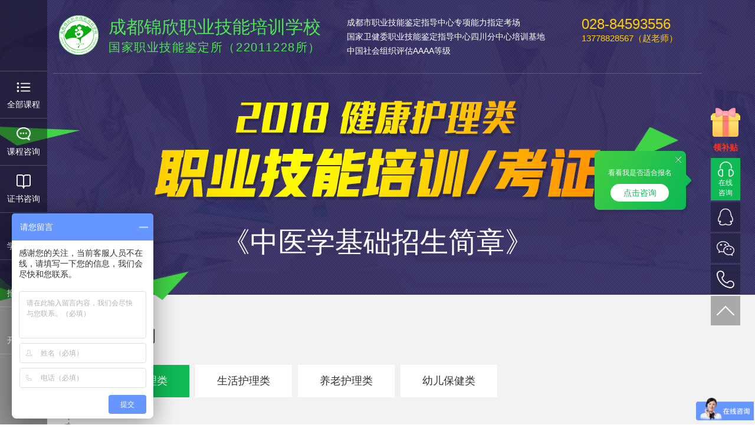

--- FILE ---
content_type: text/html
request_url: http://cdjxzy.com/View/Site/zyxjc.html
body_size: 9362
content:
<!DOCTYPE html>
<html xmlns="http://www.w3.org/1999/html">
<head lang="en">
    <meta charset="UTF-8">
    <title>中医学基础培训考证、中医学基础招生简章 | 成都锦欣职业技能培训学校</title>
    <link type="text/css" rel="stylesheet" href="../../Public/css/common.css" />
    <link type="text/css" rel="stylesheet" href="../../Public/css/main_Site.css" />
<!--客服代码开始-->
<script>
var _hmt = _hmt || [];
(function() {
  var hm = document.createElement("script");
  hm.src = "https://hm.baidu.com/hm.js?4b5deebdaf94f82902e5d42beb1f123f";
  var s = document.getElementsByTagName("script")[0]; 
  s.parentNode.insertBefore(hm, s);
})();
</script>
<!--客服代码结束-->
</head>
<body>
<!--两侧浮动-->
<!--左侧浮动-->
<div id="top_left">
    <div class="top_left_nav">
        <ul>
            <li class="top_left_nav_li">
                <a class="top_left_nav_a">全部课程</a>
                <div class="top_left_nav_li_nav abs">
                    <div class="top_left_nav_li_nav1">
                        <h1>健康管理类</h1>
                        <div class="top_left_nav_li_nav1_a">
                            <a href="jkgls.html">健康管理师</a>
                            <a href="szjkzxs.html">生殖健康咨询师</a>
                            <a href="zyxjc.html">中医学基础</a>                           
                        </div>
                    </div>
                    <div class="top_left_nav_li_nav1">
                        <h1>生活护理类</h1>
                        <div class="top_left_nav_li_nav1_a">
                            <a href="myshhl.html">母婴生活护理</a>
                            <a href="bhph.html">病患陪护（医院护工)</a>
                            <a href="chcrs.html">产后催乳护理(催乳师)</a>
                            <a href="chkf.html">产后康复护理</a>
                            <a href="dls.html">导乐师</a>
                            <a href="mrs.html">美容师</a>
                        </div>
                    </div>
                    <div class="top_left_nav_li_nav1">
                        <h1>养老护理类</h1>
                        <div class="top_left_nav_li_nav1_a">
                            <a href="ylhly.html">养老护理员实训</a>
                            <a href="ylyzb.html">院长班：养老服务机构院长管理实务</a>
                            <a href="lnzhpg.html">老年综合评估</a>
                            <a href="lzgh.html">临终关怀与护理</a>
                            <a href="snsz.html">失能失智照护</a>
                        </div>
                    </div>
                    <div class="top_left_nav_li_nav1" style="margin-bottom: 0px;">
                        <h1>幼儿保健类</h1>
                        <div class="top_left_nav_li_nav1_a">
                            <a href="byy.html">保育员</a>
                            <a href="bjys.html">保健医生</a>
                            <a href="xetn.html">小儿推拿</a>
                        </div>
                    </div>
                </div>
            </li>
            <li class="top_left_nav_li1">
                <a href="http://p.qiao.baidu.com/cps/chat?siteId=12475044&userId=26116737"  target="_blank"  class="top_left_nav_a">课程咨询</a>
            </li>
            <li class="top_left_nav_li2">
                <a href="http://p.qiao.baidu.com/cps/chat?siteId=12475044&userId=26116737"  target="_blank"  class="top_left_nav_a">证书咨询</a>
            </li>
            <li class="top_left_nav_li3">
                <a href="http://p.qiao.baidu.com/cps/chat?siteId=12475044&userId=26116737"  target="_blank"  class="top_left_nav_a">学费咨询</a>
            </li>
            <li class="top_left_nav_li4">
                <a href="http://p.qiao.baidu.com/cps/chat?siteId=12475044&userId=26116737"  target="_blank"  class="top_left_nav_a">报考条件</a>
            </li>
            <li class="top_left_nav_li5">
                <a href="http://p.qiao.baidu.com/cps/chat?siteId=12475044&userId=26116737"  target="_blank"  class="top_left_nav_a">开课时间</a>
            </li>
        </ul>
    </div>
</div>
<!--左侧浮动结束-->
<!--右侧浮动-->
    <div id="top_right">
        <div class="top_right_lw">
            <a href="http://p.qiao.baidu.com/cps/chat?siteId=12475044&userId=26116737" target="_blank" ></a>
            <p>领补贴</p>
        </div>
        <div class="top_right_lw1 pr">
            <ul>
                <li>
                    <a href="http://p.qiao.baidu.com/cps/chat?siteId=12475044&userId=26116737" target="_blank" class="top_right_djbm_a">
                            在线<br/>
                            咨询
                    </a>
                    <div class="top_right_djbm abs">
                        <a class="top_right_djbm_a1"></a>
                        <p>看看我是否适合报名</p>
                        <a href="http://p.qiao.baidu.com/cps/chat?siteId=12475044&userId=26116737" target="_blank"  class="top_right_djbm_a2">点击咨询</a>
                    </div>
                </li>
            </ul>
        </div>
        <div class="top_right_lw2 pr">
            <ul>
                <li class="top_right_lw2_li">
                    <a href="http://wpa.qq.com/msgrd?v=3&uin=3217394723&site=qq&menu=yes" target="_blank"></a>
                    <div class="top_right_lw2_li_nr abs">
                        <p>QQ：3217394723</p>
                    </div>
                </li>
                <li  class="top_right_lw2_li2">
                    <a href="#"></a>
                    <div class="top_right_lw2_li_nr2 abs">
                        <img src="../../Public/images/Site/erweima_x2.jpg" width="108" height="108"/>
                    </div>
                </li>
                <li  class="top_right_lw2_li1">
                    <a href="#"></a>
                    <div class="top_right_lw2_li_nr1 abs">
                        <p>
                            13778828567 赵老师 （微信同号）<br>
                            13778828567 赵老师（微信同号）
                        </p>
                    </div>
                </li>
                <li  class="top_right_lw2_li3">
                    <a href="#">

                    </a>
                </li>
            </ul>
        </div>
    </div>
<!--浮动结束-->
<!--顶部-->
    <div class="jk_top">
        <div class="jk_top_nr">
            <div class="jk_top_nr_logo fl">
                <img src="../../Public/images/Site/logo.png"/>
            </div>
            <div class="jk_top_nr_hx fl">
                <h1>成都锦欣职业技能培训学校</h1>
                <h2>国家职业技能鉴定所（22011228所）</h2>
            </div>
            <div class="jk_top_nr_p fl">
                <p>
                    成都市职业技能鉴定指导中心专项能力指定考场<br/>
                    国家卫健委职业技能鉴定指导中心四川分中心培训基地<br/>
                    中国社会组织评估AAAA等级
                </p>
            </div>
            <div class="jk_top_nr_phone fl">
                <p>028-84593556</p>
                <span>13778828567（赵老师）</span>
            </div>
        </div>
        <hr style="width: 1100px; height: 1px;border-top: 1px solid rgba(255,255,255,0.2);margin: 0 auto;" />
        <div class="jk_top_h">
            <h1>《中医学基础招生简章》</h1>
        </div>
        <div class="jk_top_leibie">
            <h1>选择类别</h1>
            <div class="jk_top_leibie1">
                <a href="jkgls.html" class="jk_top_leibie1_slt" style="color:#FFFFFF;">健康管理类</a>
                <a href="myshhl.html">生活护理类</a>
                <a href="ylhly.html">养老护理类</a>
                <a href="byy.html">幼儿保健类</a>            </div>
          <h1>选择课程</h1>
            <div class="jk_top_leibie2">
                <a href="jkgls.html" >健康管理师</a>
                <a href="szjkzxs.html">生殖健康咨询师</a>
                <a href="zyxjc.html" class="jk_top_leibie1_slt1" style="color:#FFFFFF;">中医学基础</a>
            </div>
          <p>您的选择是：<span>健康管理类</span>   >   <span>中医学基础</span></p>
        </div>
    </div>
<!--文件-->
<div class="jk_wj">
    <div class="jk_wj_nr">
        <div class="jk_wj_nr_title">
            <h1>中医学基础招生简章</h1>
            <h3>特色服务：1V1全方位督学、美容养生行业必学课程、10人小班教学</h3>
        </div>
        <div class="jk_wj_nr_nr">
            <div class="jk_wj_nr_nr_title">
                <img src="../../Public/images/Site/biaoti_02.png"/>
            </div>
            <hr class="jk_wj_nr_nr_hr"/>
            <div class="jk_wj_nr_nr_nr">
                <h1>《中医学基础招生简章》</h1>
                <div class="jk_wj_nr_nr_nr1">
                  <h3>课程概况</h3>
                    <p>中医学是研究人体生理病理，疾病诊断与防治以及摄生康复的一门传统医学科学，至今已有数千年的历史。按照中国全国科学技术名词审定委员会审定的名词，中医学是“以中医药理论与实践经验为主体，研究人类生命活动中医学中健康与疾病转化规律及其预防、诊断、治疗、康复和保健的综合性科学”。中医学属于在阴阳五行理论指导下、从动态整体角度研究人体生理病理药理及其与自然环境关系、寻求防治疾病最有效方法的学问。</p>
                </div>
                <div class="jk_wj_nr_nr_nr1">
                  <h3>培训对象</h3>
                    <p>卫生医疗机构、社区卫生服务中心（站）、体检中心、健身机构、健康管理（咨询）公司、学校的企事业单位医疗室、保险公司、老年人服务机构（养老院等）、高档会所或俱乐部、保健品公司等从事本职业或相关健康职业的从业人员。</p>
                </div>
                <div class="jk_wj_nr_nr_nr1">
                  <h3>课程内容大纲</h3>
                    
                  <p>
                        ▪ 中医基础理论体系的特点  <br/>
                        ▪   哲学基础（阴阳、五行）<br/>
                        ▪ 藏象学说  <br/>
                        ▪ 病因病机  <br/>
                        ▪ 四诊（望、闻、问、切）  <br/>
                        ▪   辩证论治<br/>
                        ▪ 治疗原则  <br/>
                        ▪ 经络学说
                  </p>
                   
              </div>
                <div class="jk_wj_nr_nr_nr1">
                  <h3>课程说明</h3>
                    <p>开课时间：2017年11月20日<br>
                    课程学时：10天<br>
                    学员通过学习颁发成都锦欣职业技能培训学校培训结业证书。</p>
                </div>
                <div class="jk_wj_nr_nr_nr1">
                  <h3>培训及收费标准</h3>
                    <div class="jk_wj_nr_nr_nr1_table">
                        <ul class="table_ul1">
                            <li style="width: 314px;">班型</li>
                            <li style="width: 148px;">收费标准</li>
                            <li style="width: 148px;">培训时间</li>
                            <li style="width: 408px;border-right: none;">备注说明</li>
                        </ul>
                        <ul class="table_ul2" style="background: #ffffff;border-top: none;">
                            <li style="width: 314px;padding-left: 32px;box-sizing: border-box;text-align: left">中医学基础</li>
                            <li style="width: 148px;color: #ef3719;">2000元</li>
                            <li style="width: 148px;">10天</li>
                            <li style="width: 408px;border-right: none;">10人开班，小班教学</li>
                        </ul>
                        
                  </div>
                </div>
                <div class="jk_wj_nr_nr_nr1">
                    <h3>报名办法</h3>
                    <p>1、报名时间：即日起报名。<br/>
                    2、报名电话：028-84593556  /  13778828567 赵老师 （微信同号）<br/>
                    3、QQ：3217394723 /  邮箱：3217394723@qq.com<br/>
                    4、报名地点：成都市锦江区菱窠路90号-教学楼四楼-招就业就办<br/>
                    5、报名单位：成都锦欣职业技能培训学校
                    </p>
                    <p style="margin-top: 28px;">在线咨询或了解更多培训信息可扫描二维码添加微信和公众号</p>
                </div>
                <div class="jk_wj_nr_nr_nr2">
                    <div class="jk_wj_nr_nr_nr2_left fl">
                        <ul>
                            <li style="margin-bottom: 16px;"><img width="150px" height="150px" src="../../Public/images/Site/erweima_x2.jpg"/></li>
                            <li><p>添加老师微信</p></li>
                        </ul>
                    </div>
                    <div class="jk_wj_nr_nr_nr2_right fr">
                        <img src="../../Public/images/Site/zhang_tp.png"/>
                    </div>
                </div>
                <hr style="border-bottom: 1px solid #e2e2e2;border-top: none;margin-top: 60px;margin-bottom: 36px;" />
                <div class="jk_wj_nr_nr_nr3" style="width:800px; margin:0 auto;">
                    <h2>证书样本 / 教材资料</h2>
                    <ul>
                        <li>
                            <img src="../../Public/images/Site/zs_byz1.jpg"/>
                            <p>毕业证封面</p>
                        </li>
                        <li style="margin-left: 100px;">
                            <img src="../../Public/images/Site/zs_byz2.jpg"/>
                            <p>毕业证内页</p>
                        </li>
                        <li style="float: right">
                            <img src="../../Public/images/Site/jiaoc_zyxjc.jpg"/>
                            <p>配套教材</p>
                        </li>
                    </ul>
                </div>
                <hr style="border-bottom: 1px solid #e2e2e2;border-top: none;margin-top: 60px;margin-bottom: 36px;" />
                <div class="jk_wj_nr_nr_nr4">
                    <h2>往期回顾</h2>
                    <img src="../../Public/images/Site/zhaop1.jpg"/>
                </div>
                <div class="jk_wj_nr_nr_nr5">
                    <h2>服务保障更放心</h2>
                    <h4>*服务和协议非全部课程通用，详情请看课程页面描述或咨询老师</h4>
                    <div class="jk_wj_nr_nr_nr5_box">
                        <ul>
                            <li>
                                <img src="../../Public/images/Site/dun_jx_tb1.png" />
                                <p>授权基地</p>
                                <span>锦欣中医医院培训基地</span>
                            </li>
                            <li>
                                <img src="../../Public/images/Site/jb_jx_tb2.png" />
                                <p style="color: #00b4c1">实力支持</p>
                                <span>行业大咖专业指导</span>
                            </li>
                            <li style="margin-right: 0px;">
                                <img src="../../Public/images/Site/jb_jx_tb3.png" />
                                <p style="color: #18bc94">独家资料</p>
                                <span>独家专业授课资料</span>
                            </li>
                        </ul>
                    </div>
                </div>
            </div>
        </div>
    </div>
    <div class="jk_wj_a">
        <a href="http://p.qiao.baidu.com/cps/chat?siteId=12475044&userId=26116737" target="_blank" >报名咨询</a>
    </div>
</div>
<!--可下载文件--><!--面授旗舰班教学服务 辅导效果喜人-->
<script>
    function aa(s_id){
        for(i=1;i<4;i++){
            if(i==s_id){
                document.getElementById("s"+i).className="block"; //内容的样式
                document.getElementById("m"+i).className="c_"+i+" c_1"; //头部的样式
                //document.getElementById("uid_"+i).focus();
            }
            else
            {
                document.getElementById("s"+i).className="none"; //内容不显示
                document.getElementById("m"+i).className="c_0"; //
            }
        }
    }
</script>
<div class="jk_msqijb">
    <div class="jk_msqijb_nr">
        <div class="jk_ty_title">
            <h1>面授旗舰班教学服务 辅导效果喜人</h1>
        </div>
        <div class="jk_msqijb_nr_nav">
            <a onClick="aa(1)" id="m1" class="c_1">教学优势</a>
            <a onClick="aa(2)" id="m2">教学目标</a>
            <a onClick="aa(3)" id="m3" style="margin-right: 0px;">学习效果</a>
        </div>
        <div class="block"  id="s1">
            <div class="jk_msqijb_nr_nr">
                <div class="jk_msqijb_nr_nr_left fl">
                    <div class="jk_msqijb_hj">
                        <h5>舒适教学环境</h5>
                        <p>面授现场由工作人员亲自布置，提供学习需要的辅助设置，并提供丰盛的茶点用于补充学员体力。</p>
                    </div>
                    <div class="jk_msqijb_hj2">
                        <h5>顶尖名师教学</h5>
                        <p>现有教职工六十余人，特聘四川省12家医院三十多位院长、主任担任授课专家，特邀三位享受国务院特殊津贴教授担任顾问指导。</p>
                    </div>
                </div>
                <div class="jk_msqijb_nr_nr_right fl">
                    <div class="jk_msqijb_hj3">
                        <h5>全程规划不止考试</h5>
                        <p>报名、培训、考试一站式服务，完善的培训体系确保理论学习+实操技能全方位。</p>
                    </div>
                    <div class="jk_msqijb_hj3 jk_msqijb_hj4">
                        <h5>全程教辅督导</h5>
                        <p>每一位参加面授班的学员都配有专业的教辅老师，定期电话咨询，关注学员学习情况，予以适时适度的学习意见指导。</p>
                    </div>
                </div>
            </div>
        </div><div class="none" id="s2" >
            <!--test-->
            <div class="qieyemian pr">
                <div class="abs two1"> <img src="../../Public/images/Site/list2-2.jpg" alt="">
                    <p class="abs twotitle">培训考试</p>
                    <p class="abs twofont">学习+考证一站服务</p>
                </div>
                <div class="abs two2"> <img src="../../Public/images/Site/list2-5.jpg" alt="">
                    <p class="abs twotitle">取得资格证</p>
                    <p class="abs twofont">高含金量证书等你拿</p>
                </div>
                <div class="abs two3"> <img src="../../Public/images/Site/list2-4.jpg" alt="">
                    <p class="abs twotitle">晋升职称</p>
                    <p class="abs twofont">提升自我&nbsp;&nbsp;&nbsp;实现梦想 </p>
                </div>
                <div class="abs two4"> <img src="../../Public/images/Site/list2-1.jpg" alt="">
                    <p class="abs twotitle">用户满意度<br>
                        屡创新高</p>
                    <img src="../../Public/images/Site/list2-6.png" alt="" class="abs twoimg"> </div>
                <div class="abs two5"> <img src="../../Public/images/Site/list2-3.jpg" alt="">
                    <p class="abs twotitle">走向美好未来</p>
                    <p class="abs twofont">升值加薪不是梦</p>
                </div>
            </div>
        </div>
        <div class="none" id="s3" >
            <!--第三个-->
            <div class="qieyemian pr">
                <div class="abs btnjia1"> <img src="../../Public/images/Site/btnjia.png" alt="">
                    <p class="abs topgreen">一站服务</p>
                    <p class="abs bottomhui">无忧培训考证</p>
                </div>
                <div class="abs btnjia2"> <img src="../../Public/images/Site/btnjia.png" alt="">
                    <p class="abs topgreen">名师授课</p>
                    <p class="abs bottomhui">顶级专家阵容</p>
                </div>
                <div class="abs btnjia3"> <img src="../../Public/images/Site/btnjia.png" alt="">
                    <p class="abs topgreen">考前辅导</p>
                    <p class="abs bottomhui">1对1考前指导</p>
                </div>
                <div class="abs btnjia4"> <img src="../../Public/images/Site/btnjia.png" alt="">
                    <p class="abs topgreen">官方报考</p>

                    <p class="abs bottomhui">官方机构直报</p>
                </div>
                <div class="abs btnjia5"> <img src="../../Public/images/Site/btnjia.png" alt="">
                    <p class="abs topgreen">独家资料</p>
                    <p class="abs bottomhui">考前绝密押题</p>
                </div>
                <div class="abs btnjia6"> <img src="../../Public/images/Site/btnjia.png" alt="">
                    <p class="abs topgreen">高通过率</p>
                    <p class="abs bottomhui">99%高通过率</p>
                </div>
                <div class="abs btnjia7"> <img src="../../Public/images/Site/btnjia.png" alt="">
                    <p class="abs topgreen">快速下证</p>
                    <p class="abs bottomhui">下证速度领先</p>
                </div>
                <div class="abs btnjia8"> <img src="../../Public/images/Site/btnjia.png" alt="">
                    <p class="abs topgreen">优质服务</p>
                    <p class="abs bottomhui">24小时服务</p>
                </div>
                <img src="../../Public/images/Site/tongguo.png" alt="" class="abs tongguo"> </div>
        </div>
    </div>
    <div class="jk_wj_a">
        <a href="http://p.qiao.baidu.com/cps/chat?siteId=12475044&userId=26116737" target="_blank" >报名咨询</a>
    </div>
</div>
<!--以实力立校,以质量兴校, 用心铸造好口碑-->
<div class="jk_xx">
    <div class="jk_xx_box">
        <div class="jk_ty_title">
            <h1 style="color: #333333">以实力立校,以质量兴校, 用心铸造好口碑</h1>
        </div>
        <div class="jk_xx_box_nr">
            <h2>成都锦欣职业技能培训学校</h2>
            <p>成都锦欣职业技能培训学校是经国家劳动主管部门批准的全日制中医专修学校，也是目前四川地区少有的培训中医美容减肥、康复理疗、保健养生等中医特色技术的专业教学机构。</p>
            <p>学校成立于2012年，现有教职工六十余人，特聘四川省12家医院三十多位院长、主任担任授课专家，特邀三位享受国务院特殊津贴的中医药大学教授担任顾问指导。学校坚持“以实力立校、以质量兴校”的办学方针，以“弘扬国医文化、传播健康美丽”为己任，志在培养和向社会输出具有医学背景和中医优秀诊疗技术的专业人才。</p>
            <p>成都锦欣职业技能培训学校的成立得到了成都市锦江区中医医院、成都市锦江区妇幼保健院、成都市锦江区妇产科医院、成都市第一精神卫生防治院、成都市西囡妇产科医院、锦江区老年病医院等12家医疗单位的大力支持，贡献了大量医疗专家团队的优越师资和精专的技术力量，提供了医院临床科室与病人零距离接触和操作的实习基地。</p>
        </div>
        <div class="jk_wj_a">
        <a href="http://p.qiao.baidu.com/cps/chat?siteId=12475044&userId=26116737" target="_blank" >报名咨询</a>
    </div>
    </div>
</div>
<!--资质展示，权威报考-->
<div class="jk_zz">
    <h1>资质展示，权威报考</h1>
    <div class="jk_zz_tp"></div>
</div>
<!--锦欣集团旗下多家医疗和康养机构联合办学-->
<div class="jk_lbjg">
    <div class="jk_ty_title">
        <h1 style="color: #333333">锦欣集团旗下多家医疗和康养机构联合办学</h1>
    </div>
    <div class="jk_lbjg_box">
        <img src="../../Public/images/Site/jituan_top.jpg"/>
        <div class="jk_lbjg_box_nr">
            <ul>
                <li style="line-height: 54px;">锦江区妇幼保健院</li>
                <li style="line-height: 54px;">四川锦欣妇女儿童医院</li>
                <li style="line-height: 54px;">高新西囡妇科医院</li>
                <li style="line-height: 54px;">锦欣中医医院</li>
                <li style="margin-right: 0px; line-height: 54px;">成都锦欣精神病院</li>
            </ul>
            <ul>
                <li>成都西囡妇科医院</li>
                <li>成都锦欣妇产科医院</li>
                <li>东大国际卫生服务中心</li>
                <li>锦欣九九乐龄康养中心</li>
                <li style="margin-right: 0px;">锦欣花乡老年公寓</li>
            </ul>
        </div>
        <img src="../../Public/images/Site/jituan_bottom.jpg"/>
    </div>
</div>
<!--名师团队，理论派+实战派-->
<div class="jk_mstd">
    <div class="jk_ty_title">
        <h1 style="color: #333333">名师团队，理论派+实战派</h1>
        <h3>学校成立于2012年，现有教职工六十余人，特聘四川省12家医院三十多位院长、主任担任授课专家，特邀三位享受国务院特<br/>
            殊津贴的中医药大学教授担任顾问指导。学校坚持“以实力立校、以质量兴校”的办学方针，以“弘扬国医文化、传播健康美<br/>
            丽”为己任，志在培养和向社会输出具有医学背景和中医优秀诊疗技术的专业人才。</h3>
    </div>
    <div class="jk_mstd_box">
        <ul>
            <a href="#">
                <li>
                    <img src="../../Public/images/Site/zj_tup1.png" >
                    <p>郑家远&nbsp;&nbsp;&nbsp;&nbsp;专家</p>
                    <span>四川省名中医</span>
                </li>
            </a>
            <a href="#">
                <li>
                    <img src="../../Public/images/Site/zj_tup2.png" >
                    <p>李贤军&nbsp;&nbsp;&nbsp;&nbsp;副主任医师</p>
                    <span>锦江中医院院长</span>
                </li>
            </a>
            <a href="#">
                <li>
                    <img src="../../Public/images/Site/zj_tup3.png" >
                    <p>柳怡&nbsp;&nbsp;&nbsp;&nbsp;副主任医师</p>
                    <span>锦江妇幼保健院总院院长</span>
                </li>
            </a>
            <a href="#">
                <li>
                    <img src="../../Public/images/Site/zj_tup4.png" >
                    <p>孙延清&nbsp;&nbsp;&nbsp;&nbsp;主任医师</p>
                    <span>锦江妇幼保健院分院院长</span>
                </li>
            </a>
            <a href="#">
                <li style="margin-right: 0px;">
                    <img src="../../Public/images/Site/zj_tup5.png" >
                    <p>罗华德&nbsp;&nbsp;&nbsp;&nbsp;副主任医师</p>
                    <span>锦江中医院中医专家</span>
                </li>
            </a>
        </ul>
    </div>
    <div class="jk_wj_a">
        <a href="http://p.qiao.baidu.com/cps/chat?siteId=12475044&userId=26116737" target="_blank" >报名咨询</a>
    </div>
</div>
<!--名师团队，理论派+实战派结束-->
<!--为什么选择我们？十二大理由告诉您！-->
<div class="jk_liyou">
    <div class="jk_ty_title">
        <h1 style="color: #333333">为什么选择我们？十二大理由告诉您！</h1>
    </div>
    <div class="jk_liyou_box">
        <ul>
            <li>
                <div class="jk_liyou_box_li1"></div>
                <p>多种形式学习</p>
            </li>
            <li>
                <div class="jk_liyou_box_li1 jk_liyou_box_li2"></div>
                <p>资深讲师团队</p>
            </li>
            <li>
                <div class="jk_liyou_box_li1 jk_liyou_box_li3"></div>
                <p>特设短期考证班 </p>
            </li>
            <li>
                <div class="jk_liyou_box_li1 jk_liyou_box_li4"></div>
                <p>免费重学政策</p>
            </li>
            <li>
                <div class="jk_liyou_box_li1 jk_liyou_box_li5"></div>
                <p>有影响力的学校</p>
            </li>
            <li style="margin-right: 0px;">
                <div class="jk_liyou_box_li1 jk_liyou_box_li6"></div>
                <p>多机构联合办学</p>
            </li>
        </ul>
        <ul>
            <li>
                <div class="jk_liyou_box_li1 jk_liyou_box_li7"></div>
                <p>1V1全方位督学</p>
            </li>
            <li>
                <div class="jk_liyou_box_li1 jk_liyou_box_li8"></div>
                <p>24小时客服</p>
            </li>
            <li>
                <div class="jk_liyou_box_li1 jk_liyou_box_li9"></div>
                <p>提供优惠食宿</p>
            </li>
            <li>
                <div class="jk_liyou_box_li1 jk_liyou_box_li10"></div>
                <p>专业资质完备</p>
            </li>
            <li>
                <div class="jk_liyou_box_li1 jk_liyou_box_li11"></div>
                <p>官方鉴定考评</p>
            </li>
            <li style="margin-right: 0px;">
                <div class="jk_liyou_box_li1 jk_liyou_box_li12"></div>
                <p>辅导满意度高</p>
            </li>
        </ul>
    </div>
</div>
<!--报名学习 随时随地-->
<div class="jk_bmxx">
    <div class="jk_ty_title" style="margin-top: 42px;margin-bottom: 40px;">
        <h1 style="color: #333333;margin-bottom: 14px;">报名学习 随时随地</h1>
        <h4>关注公众号随时随地了解报考、学习信息， 让学习更便捷、高效！</h4>
    </div>
    <div class="jk_bmxx_erweim">
        <img width="129px" height="129px" src="../../Public/images/Site/erweima_j2.jpg" />
        <div class="jk_bmxx_erweim_zt">
            <p style="margin-bottom: 20px;">关注公众号</p>
            <p>添加老师微信</p>
        </div>
        <img width="129px" height="129px;" src="../../Public/images/Site/erweima_x2.jpg" />
    </div>
    <div class="jk_bmxx_lc">
        <ul>
            <li>
                <p>报名</p>
                <span>招生信息发布<br/>
                 及时了解报名指南</span>
            </li>
            <li style="margin-top: 40px;">
                <p>学习</p>
                <span>课程同步更新<br/>
                随时随地学习知识</span>
            </li>
            <li style="margin-top: 100px;">
                <p>资讯</p>
                <span>考试培训动态<br/>
                实时更新随时掌握</span>
            </li>
            <li style="margin-top: 130px;">
                <p>答疑</p>
                <span>线上互动答疑<br/>
       及时快捷随学随问</span>
            </li>
            <li style="margin-right: 0px;margin-top: 128px;">
                <p>客服</p>
                <span>在线智能客服<br/>
       让沟通更方便快捷</span>
            </li>
        </ul>
    </div>
</div>
<!--报名流程&联系方式-->
<div class="jk_bmlc_lxfs">
    <div class="jk_bmlc_lxfs_box">
        <div class="jk_bmlc fl">
            <h1>报名流程</h1>
            <div class="jk_bmlc_box">
                <ul>
                    <li>
                        <img src="../../Public/images/Site/yuan_icon.png" />
                        <p>提交报名</p>
                    </li>
                    <li>
                        <img src="../../Public/images/Site/yuan_icon1.png" />
                        <p>培训学习</p>
                    </li>
                    <li>
                        <img src="../../Public/images/Site/yuan_icon2.png" />
                        <p>参加考试</p>
                    </li>
                    <li style="margin-right: 0px;">
                        <img src="../../Public/images/Site/yuan_icon3.png" />
                        <p>领取证书</p>
                    </li>
                </ul>
            </div>
        </div>
        <div class="jk_lxfs fl">
            <h1>报名方式</h1>
            <p>报名地址：成都市锦江区菱窠路90号<br/>
                报名热线：028-84593556<br/>
                手机直拨：13778828567（赵老师）</p>
        </div>
    </div>
</div>
<!--底部nav-->
<div class="jk_nav_bommot">
    <div class="jk_nav_bommot_box">
        <div class="jk_nav_bommot_box_left fl">
            <h1>全部课程</h1>
            <div class="jk_nav">
                <ul>
                    <li>
                        <p>健康管理类</p>
                        <span>|</span>
                        <a href="jkgls.html" target="_blank">健康管理师</a>
                        <a href="szjkzxs.html" target="_blank">生殖健康管理师</a>
                        <a href="zyxjc.html" target="_blank">中医学基础</a>                    </li>
                    <li>
                        <p>生活护理类</p>
                        <span>|</span>
                        <a href="myshhl.html" target="_blank">母婴生活护理</a>
                        <a href="bhph.html" target="_blank">病患陪护（医院护工）</a>
                        <a href="chcrs.html" target="_blank">产后催乳护理（催乳师）</a>
                        <a href="chkf.html" target="_blank">产后康复护理</a>
                        <a href="dls.html" target="_blank">导乐师</a><br>
                        <span style="margin-left:138px;"><a href="mrs.html" target="_blank">美容师</a></span>                    </li>
                    <li>
                        <p>养老护理类 </p>
                        <span>|</span>
                        <a href="ylhly.html" target="_blank">养老护理员实训</a>
                        <a href="ylyzb.html" target="_blank">院长班：养老服务机构院长管理实务</a>
                        <a href="lnzhpg.html" target="_blank">老年综合评估</a>
                        <a href="lzgh.html" target="_blank">临终关怀与护理</a><br>
<span style="margin-left:138px;"><a href="snsz.html" target="_blank">失能失智照护</a></span>                     </li>
                    <li>
                        <p>幼儿保健类 </p>
                        <span>|</span>
                        <a href="byy.html" target="_blank">保育员</a>
                        <a href="bjys.html" target="_blank">保健医生</a>
                        <a href="xetn.html" target="_blank">小儿推拿</a>                    </li>
                </ul>
            </div>
        </div>
        <div class="jk_nav_bommot_box_rigth fr">
            <a href="http://p.qiao.baidu.com/cps/chat?siteId=12475044&userId=26116737" target="_blank" >报名咨询</a>
        </div>
    </div>
</div>
<!--底部信息-->
<div class="jk_bommot">
    <p><a href="../../index.html" target="_blank">网站首页</a>|<a href="../../About_us.html" target="_blank">关于学校</a>|<a href="../../Contact_us.html" target="_blank">联系方式</a></p>
  <p>Copyright © 2012 - 2018.  成都锦欣职业技能培训学校  版权所有<br/>
            咨询电话：028-84593556　商务合作：13778828567（赵老师）　地址：成都市锦江区菱窠路90号<br/>
  营业执照<script src="https://s22.cnzz.com/z_stat.php?id=1274450016&web_id=1274450016" language="JavaScript"></script>蜀ICP备14004246号   </p>
</div>
</body>
</html>

--- FILE ---
content_type: text/css
request_url: http://cdjxzy.com/Public/css/common.css
body_size: 1145
content:
@charset "utf-8";
*{
    margin:0;
    padding:0;
    border:0;
}
h1,h2,h3,h4,h5,h6{
    font-weight:normal;
    font-size:12px;
}
table{
    border-collapse:collapse;
}
li{
    display:inline;
    list-style:none;
}
a{
    text-decoration:none;
    color:#61676a;
}
a:hover{
    text-decoration: none;}
body,html{
    height:100%;}
body{
    font-size:12px;
    font-family:"微软雅黑",Arial,Helvetica,sans-serif;
}
body input,select,textarea{
    font-family:"微软雅黑";
    vertical-align:middle;
}
body a{outline:none;blr:expression(this.onFocus=this.blur());}
.clearfix:before,.clearfix:after{
    content:"";
    display:table;
}
.clearfix:after{clear:both;}
.clearfix{
    *zoom:1;/*IE/7/6*/
}
.fl{
    float: left;
}
.fr{
    float: right;
}
body{
    font-size: 12px;
    font-family: "微软雅黑",Arial,Helvetica,sans-serif;
}
a,a:hover{text-decoration:none;cursor:pointer}
.nav_kcfl_15 a:hover,.edu_nav_que a:hover{
    color:#2596d6
}
.block{
    display: block;
}
.none{
    display: none;
}
.abs {
    position: absolute;
}
.pr {
    position: relative;
}

--- FILE ---
content_type: text/css
request_url: http://cdjxzy.com/Public/css/main_Site.css
body_size: 32245
content:

/*左侧开始*/
#top_left{
    position: fixed;
    left: 0;
    z-index: 999;
    height: inherit;
    width: 80px;
    background: rgba(0,0,0,0.4);
}
.top_left_nav{
	margin-top:-240px;
	position: fixed;
    top: 50%;
}
.top_left_nav ul{

}
.top_left_nav ul li{
    width: 80px;
    height: 79px;
    display: block;
    border-bottom:1px solid rgba(255,255,255,0.2);
}
.top_left_nav ul li .top_left_nav_a{
    width: 80px;
    height: 79px;
    text-align: center;
    box-sizing: border-box;
    display: block;
    color: #ffffff;
    font-size: 14px;
    padding-top: 48px;
}
.top_left_nav ul .top_left_nav_li{
    width: 80px;
    border-top:1px solid rgba(255,255,255,0.2);
    background: url("../images/Site/zuoc_fd_bj_icon.png") no-repeat center 18px;
}
.top_left_nav ul .top_left_nav_li:hover{
     background: #0fb552 url("../images/Site/zuoc_fd_bj_icon.png") no-repeat center 18px;
 }
.top_left_nav ul .top_left_nav_li1{
    background: url("../images/Site/zuoc_fd_bj_icon.png") no-repeat center -60px;
}
.top_left_nav ul .top_left_nav_li1:hover{
    background: #0fb552 url("../images/Site/zuoc_fd_bj_icon.png") no-repeat center -60px;
}
.top_left_nav ul .top_left_nav_li2{
    background: url("../images/Site/zuoc_fd_bj_icon.png") no-repeat center -138px;
}
.top_left_nav ul .top_left_nav_li2:hover{
    background: #0fb552 url("../images/Site/zuoc_fd_bj_icon.png") no-repeat center -138px;
}
.top_left_nav ul .top_left_nav_li3{
    background: url("../images/Site/zuoc_fd_bj_icon.png") no-repeat center -216px;
}
.top_left_nav ul .top_left_nav_li3:hover{
    background: #0fb552 url("../images/Site/zuoc_fd_bj_icon.png") no-repeat center -216px;
}
.top_left_nav ul .top_left_nav_li4{
    background: url("../images/Site/zuoc_fd_bj_icon.png") no-repeat center -298px;
}
.top_left_nav ul .top_left_nav_li4:hover{
    background: #0fb552 url("../images/Site/zuoc_fd_bj_icon.png") no-repeat center -298px;
}
.top_left_nav ul .top_left_nav_li5{
    background: url("../images/Site/zuoc_fd_bj_icon.png") no-repeat center -376px;
}
.top_left_nav ul .top_left_nav_li5:hover{
    background:#0fb552 url("../images/Site/zuoc_fd_bj_icon.png") no-repeat center -376px;
}
.top_left_nav ul .top_left_nav_li6{
    background: url("../images/Site/zuoc_fd_bj_icon.png") no-repeat center -454px;
}
.top_left_nav ul .top_left_nav_li6:hover{
    background:#0fb552 url("../images/Site/zuoc_fd_bj_icon.png") no-repeat center -454px;
}
.top_left_nav ul .top_left_nav_li7{
    background: url("../images/Site/zuoc_fd_bj_icon.png") no-repeat center -532px;
}
.top_left_nav ul .top_left_nav_li7:hover{
    background:#0fb552 url("../images/Site/zuoc_fd_bj_icon.png") no-repeat center -532px;
}
.top_left_nav_li_nav{
    display: none;
    top:0;
    left: 80px;
    width: 460px;
    height: auto;
    box-shadow: 2px 2px 8px rgba(0,0,0,0.1);
    padding: 30px 0px 36px 36px;
    box-sizing: border-box;
    background: #FFFFFF;
}
.top_left_nav_li_nav1{
    overflow: hidden;
    margin-bottom: 34px;
}
.top_left_nav_li_nav1 h1{
    color: #333333;
    font-size: 16px;
    line-height: 36px;
    font-weight: bold;
}
.top_left_nav_li_nav1_a a{
    font-size: 16px;
    color: #0fba54;
    line-height: 36px;
    float: left;
    margin-right: 26px;
}
.top_left_nav_li_nav1_a a:hover{
	color:#ef3719;
}
.top_left_nav ul .top_left_nav_li:hover .top_left_nav_li_nav{
   display: block;
}
/*左侧结束*/
/*右侧浮动*/
#top_right {
    position: fixed;
    right: 18px;
    z-index: 999;
    height: 366px;
    width: 65px;
    top:50%;
    margin-top: -200px;
}
.top_right_lw a{
    display: block;
    margin: 0 auto;
    width: 65px;
    height: 72px;
    background: url("../images/Site/gift_hovernew.png") no-repeat center 23px;
}
.top_right_lw a:hover{
    background: url("../images/Site/gift_hovernew.gif") no-repeat center;
}
.top_right_lw p{
    text-align: center;
    font-size: 14px;
    line-height: 36px;
    color: #f83521;
    font-weight: bold;
}
.top_right_lw1{
    width: 50px;
    height: auto;
    left: 8px;
}
.top_right_lw1 ul li{
    display: block;

}
.top_right_lw1 ul li .top_right_djbm_a{
    display: block;
    width: 50px;
    height: 72px;
    text-align: center;
    box-sizing: border-box;
    color: #ffffff;
    padding-top: 34px;
    background: #0fba54 url("../images/Site/erj_icon.png")no-repeat center 6px;
}
.top_right_lw1 ul li p{
    font-size: 12px;
    line-height: 14px;
    color: #ffffff;
}
.top_right_djbm{
    left: -198px;
    top:-12px;
    width: 172px;
    height: 108px;
    box-sizing: border-box;
    background: url("../images/Site/djzx_bj.png")no-repeat center;
    padding-top: 10px;
    padding-left: 24px;
}
.top_right_djbm_a1{
    width: 10px;
    height: 10px;
    display: block;
    margin-left: 114px;
    background: url("../images/Site/xx_icon.png") no-repeat center;
}
.top_right_djbm p{
    text-align: left;
    color: #ffffff;
    font-size: 12px;
    line-height: 14px;
    margin-top: 10px;
}
.top_right_djbm_a2{
    background: #ffffff;
    width: 99px;
    line-height: 30px;
    height: 30px;
    text-align: center;
    border-radius: 15px;
    display: block;
    margin-left: 4px;
    color: #0fba54;
    font-size: 14px;
    margin-top: 12px;
}
.top_right_lw2{
    margin-top: 3px;
}
.top_right_lw2 ul li{
    width: 50px;
    height: 50px;
    display: block;
    margin-bottom: 3px;
}
.top_right_lw2 ul li a{
    width: 50px;
    height: 50px;
    display: block;
}
.top_right_lw2 ul .top_right_lw2_li{
    background: rgba(0,0,0,0.3) url("../images/Site/qq_icon.png") no-repeat center;
}
.top_right_lw2 ul .top_right_lw2_li1{
    background: rgba(0,0,0,0.3) url("../images/Site/phone_icon.png") no-repeat center;
}
.top_right_lw2 ul .top_right_lw2_li2{
    background: rgba(0,0,0,0.3) url("../images/Site/wx_icon.png") no-repeat center;
}
.top_right_lw2 ul .top_right_lw2_li3{
    background: rgba(0,0,0,0.3) url("../images/Site/top_icon.png") no-repeat center;
}
.top_right_lw2{
    padding-left: 8px;
    box-sizing: border-box;
}
.top_right_lw2{

}
.top_right_lw2_li_nr{
    width: 189px;
    height: 50px;
    box-sizing: border-box;
    top:0px;
    display: none;
    left: -212px;
    padding-left: 20px;
    background: url("../images/Site/qq_bj.png") no-repeat center;
}
.top_right_lw2_li_nr p{
    line-height: 50px;
    color: #ffffff;
    font-size: 18px;
}
.top_right_lw2_li_nr1{
    width: 268px;
    box-sizing: border-box;
    height: 80px;
    padding-left: 20px;
    display: none;
    top:96px;
    left: -291px;
    background: url("../images/Site/phone_bj.png") no-repeat center;
    padding-top: 10px;
}
.top_right_lw2_li_nr1 p{
    line-height: 30px;
    color: #ffffff;
    font-size: 14px;
}
.top_right_lw2_li_nr1 p span{
    font-size: 18px;
}
.top_right_lw2_li_nr2{
    width: 145px;
    height: 136px;
    top:10px;
    display: none;
    padding-top: 14px;
    padding-left: 14px;
    box-sizing: border-box;
    left: -168px;
    background: url("../images/Site/weix1_jb.png") no-repeat center;
}
.top_right_lw2 ul .top_right_lw2_li:hover{
    background: url("../images/Site/qq_icon1.png") no-repeat center;
}
.top_right_lw2 ul .top_right_lw2_li:hover .top_right_lw2_li_nr{
    display: block;
}
.top_right_lw2 ul .top_right_lw2_li1:hover{
    background: url("../images/Site/phone_icon1.png") no-repeat center;
}
.top_right_lw2 ul .top_right_lw2_li1:hover .top_right_lw2_li_nr1{
    display: block;
}
.top_right_lw2 ul .top_right_lw2_li2:hover{
    background: url("../images/Site/weix1_icon1.png") no-repeat center;
}
.top_right_lw2 ul .top_right_lw2_li2:hover .top_right_lw2_li_nr2{
    display: block;
}
.top_right_lw2 ul .top_right_lw2_li3:hover{
    background: url("../images/Site/top_icon1.png") no-repeat center;
}
/*右侧结束*/
/*名师团队，理论派+实战派*/
.jk_mstd{
    overflow: hidden;
    background: #f2f2f2;
    padding-bottom: 64px;
}
.jk_mstd_box{
    width: 1100px;
    margin: 0 auto;
    height: auto;
}
.jk_mstd_box ul{
    height: 285px;
    overflow: hidden;
    width: 1100px;
}
.jk_mstd_box ul li{
    width: 212px;
    height: 286px;
    display: block;
    margin-right: 10px;
    float: left;
    padding-top: 34px;
    box-sizing: border-box;
    text-align: center;
    background: #ffffff;
}
.jk_mstd_box ul li p{
    font-size: 18px;
    color: #333333;
    margin-top: 28px;
    margin-bottom: 8px;
}
.jk_mstd_box ul li span{
    font-size: 16px;
    color: #333333;
}
/*名师团队，理论派+实战派结束*/

/*修改*/
.jk_top{
    background: #f3f3f3 url("../images/Site/jkgls_banner1.jpg") no-repeat center top;
    width: 100%;
    height: auto;
	overflow:hidden;
}
/*修改*/
.jk_top_nr{
    width: 1100px;
    height: auto;
    margin: 0 auto;
    padding: 26px 0px 26px 20px;
    overflow: hidden;
}
.jk_top_nr_logo{

}
.jk_top_nr_hx{
    margin-left: 17px;
}
.jk_top_nr_hx h1{
    margin-top: 5px;
    font-size: 30px;
    color: #4fe754;
    line-height: 30px;
    margin-bottom: 9px;
}
.jk_top_nr_hx h2{
    font-size: 20px;
	letter-spacing:1.6px;
    color: #4fe754;
    line-height: 20px;
}
.jk_top_nr_p{
    font-size: 14px;
    line-height: 24px;
    color: #ffffff;
    margin-left: 44px;
}
.jk_top_nr_phone{
    margin-left: 62px;
}
.jk_top_nr_phone p{
    font-size: 24px;
    line-height: 30px;
    color: #ffcf00;
}
.jk_top_nr_phone span{
    font-size: 15px;
    line-height: 18px;
    color: #ffcf00;
}
.jk_top_h{
    margin-top: 235px;
}
.jk_top_h h1{
    text-align: center;
    font-size: 48px;
    color: #ffffff;
    line-height: 100px;
}




/*修改*/
.jk_top_leibie{
    width: 1100px;
    height: auto;
    margin: 0 auto;
    margin-top: 58px;
    padding:26px 0px 0px 0px ;
    box-sizing: border-box;
}
.jk_top_leibie h1{
    color: #333333;
    font-size: 26px;
    line-height: 50px;
    padding-left: 70px;
    box-sizing: border-box;
    background: url("../images/Site/xxlb_icon.png")no-repeat left;
}
.jk_top_leibie1{
    overflow: hidden;
    padding-bottom: 45px;
    padding-top: 24px;
    padding-left: 67px;
    background: url("../images/Site/diandian.png") repeat-y 25px;
}
.jk_top_leibie1 a{
    float: left;
    width: 164px;
    height: 55px;
    line-height: 55px;
    font-size: 18px;
    color: #333333;
    display: block;
    background: #ffffff;
    text-align: center;
    margin-right: 10px;
}
.jk_top_leibie1 a:hover{
	color:#ef3719;
}
.jk_top_leibie1 .jk_top_leibie1_slt{
    background: #0fba55;
    color: #ffffff;
}
.jk_top_leibie2{
    overflow: hidden;
    padding-left: 67px;
    padding-bottom: 35px;
    padding-top: 24px;
    background: url("../images/Site/diandian.png") repeat-y 25px;
}
.jk_top_leibie2 a{
    float: left;
    width: 248px;
    height: 50px;
    line-height: 50px;
    background: #ffffff;
    text-align: center;
    font-size: 18px;
    color: #333333;
    border: 1px solid #e2e2e2;
    margin-right: 10px;
	margin-bottom:10px;
}
.jk_top_leibie2 a:hover{
	color:#ef3719;
}
.jk_top_leibie p{
    display: block;
    color: #333333;
    font-size: 16px;
    line-height: 30px;
    padding-left: 67px;
    background: url("../images/Site/diandian1.png")no-repeat 22px 6px;
}
.jk_top_leibie2 .jk_top_leibie1_slt1{
    background: url("../images/Site/kc_bj.png")no-repeat center;
    color: #ffffff;
}

.jk_top_leibie p span{
    color: #ef3719;
    font-size: 18px;
}
/*修改*/




.jk_wj{
    width: 100%;
    height: auto;
    padding: 50px 0px 67px 0px ;
    background: #f2f2f2;
}
.jk_wj_nr{
    width: 1100px;
    height: auto;
    margin: 0 auto;
    overflow: hidden;
	box-shadow:0px 3px 10px rgba(0,0,0,0.1);
}
.jk_wj_nr .jk_wj_nr_title{
    width: 1100px;
    background: url("../images/Site/wjtb_bj.png");
    height: 100px;
    text-align: center;
    padding-top: 23px;
    box-sizing: border-box;
}
.jk_wj_nr .jk_wj_nr_title h1{
    color: #fff000;
    font-size: 30px;
    text-align: center;
    line-height: 30px;
}
.jk_wj_nr .jk_wj_nr_title h3{
    color: #ffffff;
    font-size: 16px;
    line-height: 30px;
    margin-top:4px;
    text-align: center;
}
.jk_wj_nr_nr{
    background: #ffffff;
    width: 1100px;
    overflow: hidden;
    height: auto;
    padding: 54px 0px 63px 0px;
}
.jk_wj_nr_nr_title{
    text-align: center;

}
.jk_wj_nr_nr .jk_wj_nr_nr_hr{
    background: url("../images/Site/wuxin.png") no-repeat center;
    height: 32px;
    width: 1020px;
    margin: 0 auto;
    margin-top: 20px;
}
.jk_wj_nr_nr_nr{
    overflow: hidden;
    margin-top: 25px;
    padding: 0px 40px;
    box-sizing: border-box;
}
.jk_wj_nr_nr_nr h1{
    font-size: 30px;
    line-height: 30px;
    color: #333333;
    text-align: center;
    margin-bottom: 46px;
}
.jk_wj_nr_nr_nr1{
    overflow: hidden;
    margin-bottom: 42px;
}
.jk_wj_nr_nr_nr1 table tr td {
	border:#DDDDDD solid 1px;
	padding:15px;
	font-size:16px;
	color:#666666;
	line-height:26px;
}
.jk_wj_nr_nr_nr1 h3:before
{
    content:"";
    display: block;
    width: 4px;
    height: 20px;
    background: #2dcc70;
    margin-right: 16px;
    float: left;
}
.jk_wj_nr_nr_nr1 h3 {
    float: left;
    font-size: 20px;
    line-height: 20px;
    color: #333333;
    font-weight: bold;
}
.jk_wj_nr_nr_nr1 p{
    font-size: 16px;
    line-height: 30px;
    color: #666666;
    margin-top: 54px;
}
.jk_wj_nr_nr_nr1 h4{
    font-size: 16px;
    line-height: 30px;
    color: #333333;
    font-weight: bold;
}
.jk_wj_nr_nr_nr1_table{
    margin-top: 54px;
    width: 1020px;
	height:auto;
	margin-bottom:20px;
}
.table_ul1{
    background: #f2f2f2;
    width: 1020px;
    height: 50px;
    box-sizing: border-box;
    border: 1px solid #d2d2d2;
}
.table_ul1 li{
    text-align: center;
    float: left;
    box-sizing: border-box;
    display: block;
    height: 48px;
    border-right: 1px solid #d2d2d2;
    color: #333333;
    font-size: 16px;
    line-height: 48px;
    font-weight: bold;
}
.table_ul2{
    background: #ffffff;
    width: 1020px;
    height: 48px;
    box-sizing: border-box;
    border: 1px solid #d2d2d2;
}
.table_ul2 li{
    text-align: center;
    float: left;
    box-sizing: border-box;
    display: block;
    height: 48px;
    border-right: 1px solid #d2d2d2;
    color: #333333;
    font-size: 16px;
    line-height: 48px;
}
.table_ul2 .table_ul2_li1{
    background: url("../images/Site/tuijian_icon.png") no-repeat top left;
}
.jk_wj_nr_nr_nr2{
    overflow: hidden;
}
.jk_wj_nr_nr_nr2 ul{
    float: left;
    margin-right: 40px;
}
.jk_wj_nr_nr_nr2 ul li{
    overflow: hidden;
}
.jk_wj_nr_nr_nr2 ul li p{
    display: block;
    text-align: center;
    color: #333333;
    font-size: 14px;
    line-height: 30px;
    margin-top: 16px;
}
.jk_wj_nr_nr_nr3{
    overflow: hidden;
}
.jk_wj_nr_nr_nr3 h2{
    font-size: 24px;
    color: #333333;
    text-align: center;
    margin-bottom: 50px;
}
.jk_wj_nr_nr_nr3 ul li{
    display: block;
    float: left;
    text-align: center;
}
.jk_wj_nr_nr_nr3 ul li p{
    font-size: 18px;
   color: #333333;
    margin-top: 22px;
}
.jk_wj_nr_nr_nr4 h2{
    font-size: 24px;
    color: #333333;
    text-align: center;
    margin-bottom: 50px;
}
.jk_wj_nr_nr_nr5{
    overflow: hidden;
    margin-top: 42px;
    text-align: center;
}
.jk_wj_nr_nr_nr5 h2{
    font-size: 24px;
    color: #333333;
    text-align: center;
    margin-bottom: 12px;
}
.jk_wj_nr_nr_nr5 h4{
    color: #999999;
    font-size: 14px;
    text-align: center;
    margin-bottom: 50px;
}
.jk_wj_nr_nr_nr5_box{
    width: 820px;
    height: 210px;
    margin: 0 auto;
}
.jk_wj_nr_nr_nr5_box ul li{
    display: block;
    float: left;
    margin-right: 167px;
}
.jk_wj_nr_nr_nr5_box ul li p{
    font-size: 24px;
    line-height: 30px;
    color: #ff8a00;
    margin-top: 20px;
}
.jk_wj_nr_nr_nr5_box ul li span{
    font-size: 18px;
    line-height: 30px;
    color: #666666;
}
.jk_wj_a{
    width: 220px;
    height: 63px;
    margin: 0 auto;
    margin-top: 64px;
}
.jk_wj_a a{
    display: block;
    font-size: 20px;
    color: #ffffff;
    background: url("../images/Site/a_bj.png") no-repeat center;
    width: 220px;
    height: 63px;
    line-height: 63px;
    text-align: center;
}
.jk_kxzwj{
    width: 100%;
    height: 217px;
    background: #ffffff;
}
.jk_kxzwj_nr{
    width: 1100px;
    height: 217px;
    margin: 0 auto;
}
.jk_kxzwj_nr_left{
    overflow: hidden;
    padding-left: 32px;
    padding-top: 20px;
    box-sizing: border-box;
    width: 580px;
    height: 217px;
    background: url("../images/Site/kxzwj_bj.png") no-repeat center;
}
.jk_kxzwj_nr_left p{
    font-size: 18px;
    line-height: 60px;
    color: #ffffff;
}
.jk_kxzwj_nr_left p a{
    text-decoration: underline;
    font-size: 18px;
    line-height: 60px;
    color: #ffffff;
}
.jk_kxzwj_nr_right{
    margin-left: 65px;
    overflow: hidden;
    padding-top: 68px;
}
.jk_kxzwj_nr_right p{
    font-size: 18px;
    line-height: 36px;
    color: #333333;
    float: left;
}
.jk_kxzwj_nr_right a{
    margin-left: 157px;
    margin-top: 32px;
    display: block;
    color: #ffffff;
    text-align: center;
    float: right;
    height: 42px;
    width: 100px;
    font-size: 18px;
    line-height: 42px;
    background: url("../images/Site/a1_bj.png")no-repeat center;
}
.jk_msqijb{
    width: 100%;
    height: 1032px;
    background: url("../images/Site/msqj_bj.jpg") no-repeat center;
}
.jk_msqijb_nr{
    width: 1100px;
    margin: 0 auto;
    overflow: hidden;
}
.jk_ty_title{
    margin-top: 62px;
    margin-bottom: 52px;
}
.jk_ty_title h1{
    font-size: 40px;
    color: #ffffff;
    text-align: center;
    margin-bottom: 30px;
}
.jk_ty_title h3{
    font-size: 18px;
    color: #666666;
    line-height: 32px;
    text-align: center;
}
.jk_ty_title h4{
    font-size: 24px;
    color: #333333;
    text-align: center;
}
.jk_msqijb_nr_nav{
    width: 785px;
    height: auto;
    margin: 0 auto;
    overflow: hidden;
    margin-bottom: 30px;
}
.jk_msqijb_nr_nav a{
    width: 224px;
    float: left;
    height: 71px;
    text-align: center;
    display: block;
    line-height: 54px;
    margin-right: 56px;
    font-size: 20px;
    color: #ffffff;
    background: url("../images/Site/msqijb_a_bj1.png") no-repeat top;
}
.jk_msqijb_nr_nav .c_1{
    background: url("../images/Site/msqijb_a_bj2.png") no-repeat center;
}
.jk_msqijb_nr_nr_left{
    padding-left: 22px;
    overflow: hidden;
    box-sizing: border-box;
}
.jk_msqijb_nr_nr{
    overflow: hidden;
}
.jk_msqijb_hj{
    background: url("../images/Site/ys_dj_bj.png") no-repeat center;
    height: 251px;
    width: 499px;
    padding-left: 258px;
    padding-right: 31px;
    padding-top: 64px;
    box-sizing: border-box;
    text-align: center;
}
.jk_msqijb_hj h5{
    font-size: 24px;
    line-height: 50px;
    color: #2dcc70;
}
.jk_msqijb_hj p{
    font-size: 14px;
    line-height: 25px;
    color: #666666;
}
.jk_msqijb_hj2{
    background: url("../images/Site/ys_bj1.jpg") no-repeat center;
    height: 208px;
    width: 446px;
    margin-top: 42px;
    margin-left: 53px;
    padding-left: 206px;
    padding-right: 30px;
    padding-top: 22px;
    box-sizing: border-box;
    text-align: center;
}
.jk_msqijb_hj2 h5{
    font-size: 24px;
    line-height: 50px;
    color: #2dcc70;
}
.jk_msqijb_hj2 p{
    font-size: 14px;
    line-height: 25px;
    color: #666666;
}
.jk_msqijb_nr_nr_right{
    margin-left: 63px;
    overflow: hidden;
    margin-top: 70px;
}
.jk_msqijb_hj3{
    background: url("../images/Site/ys_bj2.jpg") no-repeat center;
    height: 208px;
    width: 446px;
    margin-top: 42px;
    padding-left: 206px;
    padding-right: 30px;
    padding-top: 22px;
    box-sizing: border-box;
    text-align: center;
}
.jk_msqijb_hj4{
    background: url("../images/Site/ys_bj3.jpg") no-repeat center;
}
.jk_msqijb_hj3 h5{
    font-size: 24px;
    line-height: 50px;
    color: #2dcc70;
}
.jk_msqijb_hj3 p{
    font-size: 14px;
    line-height: 25px;
    color: #666666;
}
/*以实力立校,以质量兴校, 用心铸造好口碑*/
.jk_xx{
    width:100%;
    height: auto;
    overflow: hidden;
    padding-bottom: 66px;
}
.jk_xx_box{
    width:1100px;
    height: auto;
    margin: 0 auto;
}
.jk_xx_box_nr{
    width: 1099px;
    height: 560px;
    padding-left: 586px;
    padding-top: 84px;
    box-sizing: border-box;
    padding-right: 36px;
    background: url("../images/Site/jk_xx_tp_bj.jpg") no-repeat center;
}
.jk_xx_box_nr h2{
    color: #ffffff;
    font-size: 24px;
    margin-bottom: 32px;
    text-align: center;
}
.jk_xx_box_nr p{
    color: #ffffff;
    font-size: 14px;
    text-align: left;
    line-height: 24px;
    text-indent:2em;
    margin-top: 24px;
}
/*资质展示，权威报考*/
.jk_zz{
    width: 100%;
    height: 553px;
    background: #f2f2f2;
    overflow: hidden;
}
.jk_zz h1{
   color: #333333;
    font-size: 30px;
    line-height: 50px;
    text-align: center;
    margin: 53px 0px 46px 0px;
    font-weight: 500;
}
.jk_zz_tp{
    background: url("../images/Site/jk_paipai.png") no-repeat center;
    height: 311px;
    width: 1099px;
    margin: 0  auto;
}
/*锦欣集团旗下多家医疗和康养机构联合办学*/
.jk_lbjg{
    width: 1100px;
    margin: 0 auto;
    padding-bottom: 60px;
    box-sizing: border-box;
}
.jk_lbjg_box_nr{
    margin: 20px 0;
    width: 1100px;
    height: 97px;
    background: url("../images/Site/jk_lbjg_bj.jpg") no-repeat center;
}
.jk_lbjg_box_nr ul li{
    display: block;
    margin-right: 5px;
    height: 48px;
    width: 216px;
    float: left;
    text-align: center;
    color: #ffffff;
    font-size: 16px;
    line-height: 40px;
}
/*名师团队，理论派+实战派*/
.jk_mstd{
    overflow: hidden;
    background: #f2f2f2;
    padding-bottom: 64px;
}
/*为什么选择我们？十二大理由告诉您！*/
.jk_liyou{
    width: 1100px;
    height: auto;
    margin: 0 auto;
    overflow: hidden;
}
.jk_liyou_box{
    width: 1050px;
    margin: 0 auto;
    padding-bottom: 26px;
    overflow: hidden;
}
.jk_liyou_box ul li{
    display: block;
    width: 130px;
    height: 130px;
    margin-right: 54px;
    margin-bottom: 46px;
    float: left;
    box-sizing: border-box;
    color: #333333;
    font-size: 18px;
    text-align: center;
    cursor:pointer;
}
.jk_liyou_box_li1{
    width: 80px;
    height: 80px;
    margin-left: 25px;
    margin-bottom: 25px;
    background: url("../images/Site/jk_bmxx_icon.png")no-repeat 0px 0px;
}
.jk_liyou_box ul li:hover .jk_liyou_box_li1{
    background: url("../images/Site/jk_bmxx_icon.png")no-repeat 0px -80px;
}
.jk_liyou_box_li2{
     background: url("../images/Site/jk_bmxx_icon.png")no-repeat -90px 0px;
 }
.jk_liyou_box ul li:hover .jk_liyou_box_li2{
    background: url("../images/Site/jk_bmxx_icon.png")no-repeat -90px -80px;
}
.jk_liyou_box_li3{
     background: url("../images/Site/jk_bmxx_icon.png")no-repeat -180px 0px;
 }
.jk_liyou_box ul li:hover .jk_liyou_box_li3{
    background: url("../images/Site/jk_bmxx_icon.png")no-repeat -180px -80px;
}
.jk_liyou_box_li4{
    background: url("../images/Site/jk_bmxx_icon.png")no-repeat -270px 0px;
}
.jk_liyou_box ul li:hover .jk_liyou_box_li4{
    background: url("../images/Site/jk_bmxx_icon.png")no-repeat -270px -80px;
}
.jk_liyou_box_li5{
    background: url("../images/Site/jk_bmxx_icon.png")no-repeat -360px 0px;
}
.jk_liyou_box ul li:hover .jk_liyou_box_li5{
    background: url("../images/Site/jk_bmxx_icon.png")no-repeat -360px -80px;
}
.jk_liyou_box_li6{
    background: url("../images/Site/jk_bmxx_icon.png")no-repeat -450px 0px;
}
.jk_liyou_box ul li:hover .jk_liyou_box_li6{
    background: url("../images/Site/jk_bmxx_icon.png")no-repeat -450px -80px;
}



.jk_liyou_box_li7{
    background: url("../images/Site/jk_bmxx_icon.png")no-repeat 0px -170px;
}
.jk_liyou_box ul li:hover .jk_liyou_box_li7{
    background: url("../images/Site/jk_bmxx_icon.png")no-repeat 0px -250px;
}
.jk_liyou_box_li8{
    background: url("../images/Site/jk_bmxx_icon.png")no-repeat -90px -170px;
}
.jk_liyou_box ul li:hover .jk_liyou_box_li8{
    background: url("../images/Site/jk_bmxx_icon.png")no-repeat -90px -250px;
}
.jk_liyou_box_li9{
    background: url("../images/Site/jk_bmxx_icon.png")no-repeat -180px -170px;
}
.jk_liyou_box ul li:hover .jk_liyou_box_li9{
    background: url("../images/Site/jk_bmxx_icon.png")no-repeat -180px -250px;
}
.jk_liyou_box_li10{
    background: url("../images/Site/jk_bmxx_icon.png")no-repeat -270px -170px;
}
.jk_liyou_box ul li:hover .jk_liyou_box_li10{
    background: url("../images/Site/jk_bmxx_icon.png")no-repeat -270px -250px;
}
.jk_liyou_box_li11{
    background: url("../images/Site/jk_bmxx_icon.png")no-repeat -360px -170px;
}
.jk_liyou_box ul li:hover .jk_liyou_box_li11{
    background: url("../images/Site/jk_bmxx_icon.png")no-repeat -360px -250px;
}
.jk_liyou_box_li12{
    background: url("../images/Site/jk_bmxx_icon.png")no-repeat -450px -170px;
}
.jk_liyou_box ul li:hover .jk_liyou_box_li12{
    background: url("../images/Site/jk_bmxx_icon.png")no-repeat -450px -250px;
}
/*报名学习 随时随地*/
.jk_bmxx{
    width: 100%;
    height: 633px;
    overflow: hidden;
    background: url("../images/Site/jk_xx_bj2.jpg") no-repeat center;
}
.jk_bmxx_erweim{
    width: 485px;
    height: 129px;
    margin: 0 auto;
}
.jk_bmxx_erweim_zt{
    width: 202px;
    height: 118px;
    float: left;
    margin: 6px 12px 0px 12px;
    background: url("../images/Site/erweim_bj.png")no-repeat center;
    box-sizing: border-box;
}
.jk_bmxx_erweim_zt p{
    color: #ffffff;
    line-height: 48px;
    font-size: 24px;
    text-align: center;
}
.jk_bmxx_erweim img{
    float: left;
}
.jk_bmxx_lc{
    width: 1100px;
    margin: 0 auto;
    height: auto;
    overflow: hidden;
}
.jk_bmxx_lc ul li{
    width: 150px;
    height: 150px;
    display: block;
    border-radius: 75px;
    background: #ffffff;
    margin-right: 87px;
    float: left;
}
.jk_bmxx_lc ul li p{
    text-align: center;
    color: #0fba55;
    font-size: 24px;
    line-height: 64px;
}
.jk_bmxx_lc ul li span{
    text-align: center;
    display: block;
    font-size: 14px;
    color: #666666;
    line-height: 24px;
}
.jk_bmxx_lc ul li:hover{
    background: #0fba55;
}
.jk_bmxx_lc ul li:hover p{
    color: #ffffff;
}
.jk_bmxx_lc ul li:hover span{
    color: #ffffff;
}
/*报名流程&联系方式*/
.jk_bmlc_lxfs{
    background: #0fba55;
    height: 271px;
    width: 100%;
}
.jk_bmlc_lxfs_box{
    width: 1100px;
    overflow: hidden;
    margin: 0 auto;
    padding-top: 40px;
}
.jk_bmlc{
    width: 731px;
    height: auto;
}
.jk_bmlc h1 {
    color: #ffffff;
    font-size: 30px;
    text-align: center;
}
.jk_bmlc_box{
    width: 731px;
    height: 130px;
    margin-top: 30px;
    background: url("../images/Site/jk_jt_icon_bj.png") no-repeat center;
}
.jk_bmlc_box ul li{
    display: block;
    float: left;
    width: 130px;
    padding-top: 26px;
    text-align: center;
    margin-right: 70px;
    height: 130px;
    box-sizing: border-box;
    border-radius: 65px;
    border: 1px solid #059e44;
}
.jk_bmlc_box ul li p{
    font-size: 20px;
    color: #ffffff;
    margin-top: 10px;
}
.jk_lxfs{
    overflow: hidden;
    margin-left: 76px;
}
.jk_lxfs h1 {
    color: #ffffff;
    font-size: 30px;
    margin-bottom: 34px;
}
.jk_lxfs p{
    font-size: 16px;
    color: #ffffff;
    line-height: 30px;
}
/*底部nav*/
.jk_nav_bommot{
    padding: 38px 0 40px 0;
    background: #ffffff;
    overflow: hidden;
}
.jk_nav_bommot_box{
    width: 1100px;
    height: auto;
    margin: 0 auto;
}
.jk_nav_bommot_box h1{
    font-size: 24px;
    line-height: 30px;
    color: #333333;
    margin-bottom: 12px;
}
.jk_nav_bommot_box_left{

}
.jk_nav ul li{
    overflow: hidden;
    display: block;
}
.jk_nav ul li p{
    font-size: 16px;
    line-height: 36px;
    color: #666666;
    float: left;
    width: 108px;
}
.jk_nav ul li span{
      float: left;
    font-size: 16px;
    line-height: 36px;
    margin-right: 26px;
    color: #cccccc;
  }
.jk_nav ul li a{
    margin-right: 26px;
    float: left;
    font-size: 16px;
    color: #0fba55;
    line-height: 36px;
}
.jk_nav ul li a:hover{
    color:#ef3719;
}
.jk_nav_bommot_box_rigth{
    overflow: hidden;
}
.jk_nav_bommot_box_rigth a{
    display: block;
    margin-top: 86px;
    width: 190px;
    height: 53px;
    font-size: 20px;
    color: #ffffff;
    text-align: center;
    line-height: 53px;
    background: url("../images/Site/nav_a_bj.png")no-repeat center;
}
.jk_bommot{
    width: 100%;
    height: 190px;
    background: #f2f2f2;
    padding-top: 34px;
    box-sizing: border-box;
}
.jk_bommot p{
    text-align: center;
    font-size: 14px;
    line-height: 30px;
    color: #666666;
}
.jk_bommot p a{
	margin:0 20px;
	color:#333333;
	text-align:center;
	line-height:40px;
}
.jk_bommot p a:hover{
	color:#ef3719;
}
/*第二个div*/
.qieyemian {
    width: 100%;
    height: 555px;
    top: 23px;
    left: 0;
}
.pr {
    position: relative;
}
.two1 {
    top: 70px;
    left: 0;
}
.two2 {
    top: 165px;
    left: 221px;
}
.abs {
    position: absolute;
}
img {
    border: 0 none;
}
.two1 .twotitle {
    top: 18px;
    left: 64px;
}
.twotitle {
    font-size: 24px;
    color: #333;
    font-weight: bold;
}
.abs {
    position: absolute;
}
.two1 .twofont {
    top: 58px;
    left: 39px;
}
.twofont {
    font-size: 16px;
    color: #333;
}
.two2 .twotitle {
    top: 229px;
    left: 59px;
}
.two2 .twofont {
    top: 271px;
    left: 44px;
}
.two3 {
    top: 103px;
    left: 441px;
}
.two3 .twotitle {
    top: 20px;
    left: 66px;
}
.two3 .twofont {
    top: 63px;
    left: 47px;
}
.two4 {
    top: 8px;
    left: 662px;
}
.two4 .twotitle {
    top: 220px;
    left: 48px;
}
.twoimg {
    top: -30px;
    left: 160px;
}
.two5 {
    top: 98px;
    right: 0;
}
.two5 .twotitle {
    top: 16px;
    left: 42px;
}
.two5 .twofont {
    top: 52px;
    left: 60px;
}
/*第二个div结束*/
/*第三个div*/
.btnjia1 {
    top: 430px;
    left: 76px;
    width: 185px;
    height: 94px;
}
.topgreen {
    color: #2dcc70;
    font-size: 24px;
    font-weight: bold;
    width: 100%;
    text-align: center;
    left: 0;
    top: 12px;
}
.bottomhui {
    color: #818181;
    font-size: 16px;
    width: 100%;
    text-align: center;
    left: 0;
    top: 50px;
}
.btnjia2 {
    top: 281px;
    left: 97px;
    width: 185px;
    height: 94px;
}
.btnjia3 {
    top: 143px;
    left: 154px;
    width: 185px;
    height: 94px;
}
.btnjia4 {
    top: 14px;
    left: 344px;
    width: 185px;
    height: 94px;
}
.btnjia5 {
    top: 14px;
    right: 353px;
    width: 185px;
    height: 94px;
}
.btnjia6 {
    top: 143px;
    right: 131px;
    width: 185px;
    height: 94px;
}
.btnjia7 {
    top: 281px;
    right: 98px;
    width: 185px;
    height: 94px;
}
.btnjia8 {
    top: 430px;
    right: 86px;
    width: 185px;
    height: 94px;
}
.tongguo {
    top: 173px;
    left: 369px;
}
/*第三个div结束*/